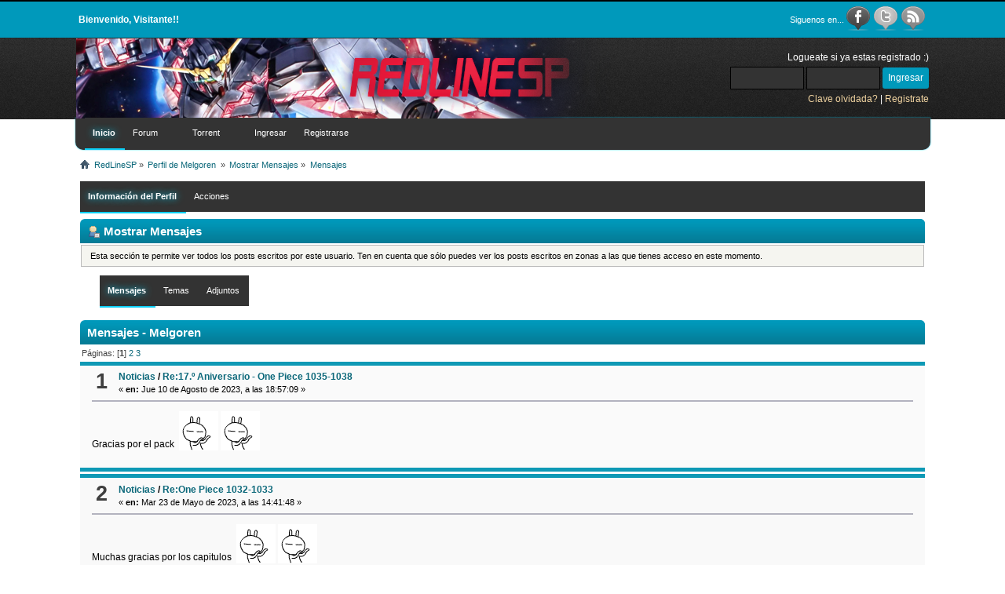

--- FILE ---
content_type: text/html; charset=utf8
request_url: http://redlinesp.org/newrlsp/index.php?PHPSESSID=b2c2f04b8cd740b5e2bd3dbb3d3da8d5&action=profile;u=13241;area=showposts
body_size: 4976
content:
<!DOCTYPE html PUBLIC "-//W3C//DTD XHTML 1.0 Transitional//EN" "http://www.w3.org/TR/xhtml1/DTD/xhtml1-transitional.dtd">
<html xmlns="http://www.w3.org/1999/xhtml">
<head>
	<link rel="stylesheet" type="text/css" href="http://redlinesp.org/newrlsp/Themes/Losox_Theme_By_SMFSimple/css/index.css?fin20" />
	<link rel="stylesheet" type="text/css" href="http://redlinesp.org/newrlsp/Themes/default/css/webkit.css" />
	<script type="text/javascript" src="http://redlinesp.org/newrlsp/Themes/default/scripts/script.js?fin20"></script>
	<script type="text/javascript" src="http://redlinesp.org/newrlsp/Themes/Losox_Theme_By_SMFSimple/scripts/theme.js?fin20"></script>
	<script type="text/javascript"><!-- // --><![CDATA[
		var smf_theme_url = "http://redlinesp.org/newrlsp/Themes/Losox_Theme_By_SMFSimple";
		var smf_default_theme_url = "http://redlinesp.org/newrlsp/Themes/default";
		var smf_images_url = "http://redlinesp.org/newrlsp/Themes/Losox_Theme_By_SMFSimple/images";
		var smf_scripturl = "http://redlinesp.org/newrlsp/index.php?PHPSESSID=b2c2f04b8cd740b5e2bd3dbb3d3da8d5&amp;";
		var smf_iso_case_folding = false;
		var smf_charset = "utf8";
		var ajax_notification_text = "Cargando...";
		var ajax_notification_cancel_text = "Cancelar";
	// ]]></script>
	<meta http-equiv="Content-Type" content="text/html; charset=utf8" />
	<meta name="description" content="Mostrar Mensajes - Melgoren" />
	<meta name="keywords" content="one piece, redline, redlinesp, anime, manga, oda, fansub, subtitulos" />
	<title>Mostrar Mensajes - Melgoren</title>
	<link rel="help" href="http://redlinesp.org/newrlsp/index.php?PHPSESSID=b2c2f04b8cd740b5e2bd3dbb3d3da8d5&amp;action=help" />
	<link rel="search" href="http://redlinesp.org/newrlsp/index.php?PHPSESSID=b2c2f04b8cd740b5e2bd3dbb3d3da8d5&amp;action=search" />
	<link rel="contents" href="http://redlinesp.org/newrlsp/index.php?PHPSESSID=b2c2f04b8cd740b5e2bd3dbb3d3da8d5&amp;" />
	<link rel="alternate" type="application/rss+xml" title="RedLineSP - RSS" href="http://redlinesp.org/newrlsp/index.php?PHPSESSID=b2c2f04b8cd740b5e2bd3dbb3d3da8d5&amp;action=.xml;type=rss;sa=news;board=30.0;limit=10" /><script type="text/javascript">
		  $(document).ready(function() {
				$('#top').click(function(){
					 $('html, body').animate({scrollTop:0}, 1250);
					 return false;
				});
		  });
	 </script>
	<script type="text/javascript" src="//ajax.googleapis.com/ajax/libs/jquery/1/jquery.min.js"></script>
	<script type="text/javascript">
		jQuery(document).ready(function(){
			var cookieSet = document.cookie.indexOf("eu_cookie=") != -1;
			if(!cookieSet) {
				jQuery("#cookie_button").click(function(){
					var expire = new Date();
					expire.setDate(expire.getDate() + 30);
					document.cookie = "eu_cookie=1; path=/; expires=" + expire.toUTCString();
					jQuery(".cookie_wrap").fadeOut("fast");
				});
				jQuery(".cookie_wrap").css("visibility", "visible");
			}
		});
	</script><script src="https://js.hcaptcha.com/1/api.js" async defer></script>
	<link rel="stylesheet" type="text/css" id="hcaptcha_css" href="http://redlinesp.org/newrlsp/Themes/default/css/hcaptcha.css" />
	<link rel="stylesheet" type="text/css" id="portal_css" href="http://redlinesp.org/newrlsp/Themes/default/css/portal.css" />
	<script type="text/javascript" src="http://redlinesp.org/newrlsp/Themes/default/scripts/portal.js?235"></script>
	<script language="JavaScript" type="text/javascript"><!-- // --><![CDATA[
		var sp_images_url = "http://redlinesp.org/newrlsp/Themes/default/images/sp";
		function sp_collapseBlock(id)
		{
			mode = document.getElementById("sp_block_" + id).style.display == "" ? 0 : 1;
			document.cookie = "sp_block_" + id + "=" + (mode ? 0 : 1);
			document.getElementById("sp_collapse_" + id).src = smf_images_url + (mode ? "/collapse.gif" : "/expand.gif");
			document.getElementById("sp_block_" + id).style.display = mode ? "" : "none";
		}
		window.addEventListener("load", sp_image_resize, false);
	// ]]></script>
<link href="/newrlsp/favicon.ico" rel="icon" type="image/x-icon" />

	<script type="text/javascript"><!-- // --><![CDATA[
		var _gaq = _gaq || [];
		_gaq.push(['_setAccount', 'UA-41220116-1']);
		_gaq.push(['_trackPageview']);

		(function() {
			var ga = document.createElement('script'); ga.type = 'text/javascript'; ga.async = true;
			ga.src = ('https:' == document.location.protocol ? 'https://ssl' : 'http://www') + '.google-analytics.com/ga.js';
			var s = document.getElementsByTagName('script')[0]; s.parentNode.insertBefore(ga, s);
		})();
	// ]]></script>
</head>
<body>		
		<div class="bar_top">
			<div class="social_icons">
<div class="wrapper" style="width: 85%">
	
		
			<table width="100%"><tr><td class="welcome_los">Bienvenido,  Visitante!! </td><td align="right">
				<table><tr>
					<td class="smalltext" style="color:#fff;">Siguenos en... </td>
					<td>
								<span class="soci_link">
									<a href="https://www.facebook.com/RedlineSP" title="Facebook"> 
										<img src="http://redlinesp.org/newrlsp/Themes/Losox_Theme_By_SMFSimple/images/icons/facebookoff.png" onmouseover="this.src='http://redlinesp.org/newrlsp/Themes/Losox_Theme_By_SMFSimple/images/icons/facebookon.png';" onmouseout="this.src='http://redlinesp.org/newrlsp/Themes/Losox_Theme_By_SMFSimple/images/icons/facebookoff.png';" alt="Facebook" /> 
									</a>
								</span>						
								<span class="soci_link">
									<a href="https://twitter.com/RLSPfansub" title="Twitter"> 
										<img src="http://redlinesp.org/newrlsp/Themes/Losox_Theme_By_SMFSimple/images/icons/twitteroff.png" onmouseover="this.src='http://redlinesp.org/newrlsp/Themes/Losox_Theme_By_SMFSimple/images/icons/twitteron.png';" onmouseout="this.src='http://redlinesp.org/newrlsp/Themes/Losox_Theme_By_SMFSimple/images/icons/twitteroff.png';" alt="twitter" /> 
									</a>
								</span>						
								<span class="soci_link">
									<a href="http://redlinesp.org/newrlsp/index.php?PHPSESSID=b2c2f04b8cd740b5e2bd3dbb3d3da8d5&amp;action=.xml;type=rss" title="Rss"> 
										<img src="http://redlinesp.org/newrlsp/Themes/Losox_Theme_By_SMFSimple/images/icons/rssoff.png" onmouseover="this.src='http://redlinesp.org/newrlsp/Themes/Losox_Theme_By_SMFSimple/images/icons/rsson.png';" onmouseout="this.src='http://redlinesp.org/newrlsp/Themes/Losox_Theme_By_SMFSimple/images/icons/rssoff.png';" alt="rss" /> 
									</a>
								</span></td>				
				</tr></table>
			</td></tr></table>
</div>		
			</div>
		</div>		
		<div class="bar_logo">
			<div class="logo_regis">
<div class="wrapper" style="width: 85%">
	
		
			<table width="100%">
				<tr>
					<td class="smalltext" style="color:#fff;">
<div>
			
				<a href="http://redlinesp.org/newrlsp" target="_self" title="RedLineSP - http://redlinesp.org/newrlsp">
				<img src="http://redlinesp.org/newrlsp/header/rotator.php" alt="RedLineSP" />
					</a>
		</div>					</td>
					<td>
						<div align="right">
										<div class="user">
				<script type="text/javascript" src="http://redlinesp.org/newrlsp/Themes/default/scripts/sha1.js"></script>
				<form id="guest_form" action="http://redlinesp.org/newrlsp/index.php?PHPSESSID=b2c2f04b8cd740b5e2bd3dbb3d3da8d5&amp;action=login2" method="post" accept-charset="utf8"  onsubmit="hashLoginPassword(this, 'ad72c4c26c559f37dd12de12a8b06049');">
					<div class="info">Logueate si ya estas registrado :)</div>
					<input type="text" name="user" size="10" class="input_text_los" />
					<input type="password" name="passwrd" size="10" class="input_password_los" />

					<input type="submit" value="Ingresar" class="button_submit" /><br />
					<div class="info"><a href="http://redlinesp.org/newrlsp/index.php?PHPSESSID=b2c2f04b8cd740b5e2bd3dbb3d3da8d5&amp;action=reminder">Clave olvidada?</a> | <a href="http://redlinesp.org/newrlsp/index.php?PHPSESSID=b2c2f04b8cd740b5e2bd3dbb3d3da8d5&amp;action=register">Registrate</a></div>
					<input type="hidden" name="hash_passwrd" value="" /><input type="hidden" name="a2713b68" value="ad72c4c26c559f37dd12de12a8b06049" />
				</form>
			</div>
						</div>
					</td>
				</tr>
			</table>
		</div>		
			</div>
		</div>		
		<div class="bar_menu">
			<div class="logo_regis">
<div class="wrapper" style="width: 85%">
		<div id="main_menu">
			<ul class="dropmenu" id="menu_nav">
				<li id="button_home">
					<a class="active firstlevel" href="http://redlinesp.org/newrlsp/index.php?PHPSESSID=b2c2f04b8cd740b5e2bd3dbb3d3da8d5&amp;">
						<span class="last firstlevel">Inicio</span>
					</a>
				</li>
				<li id="button_forum">
					<a class="firstlevel" href="http://redlinesp.org/newrlsp/index.php?PHPSESSID=b2c2f04b8cd740b5e2bd3dbb3d3da8d5&amp;action=forum">
						<span class="firstlevel">Forum</span>
					</a>
				</li>
				<li id="button_series">
					<a class="firstlevel" href="http://redlinesp.org/newrlsp/index.php?PHPSESSID=b2c2f04b8cd740b5e2bd3dbb3d3da8d5&amp;page=page345">
						<span class="firstlevel"></span>
					</a>
				</li>
				<li id="button_torrent">
					<a class="firstlevel" href="https://anidex.info/?page=group&id=230">
						<span class="firstlevel">Torrent</span>
					</a>
				</li>
				<li id="button_normas">
					<a class="firstlevel" href="http://redlinesp.org/newrlsp/index.php?PHPSESSID=b2c2f04b8cd740b5e2bd3dbb3d3da8d5&amp;page=page421">
						<span class="firstlevel"></span>
					</a>
				</li>
				<li id="button_login">
					<a class="firstlevel" href="http://redlinesp.org/newrlsp/index.php?PHPSESSID=b2c2f04b8cd740b5e2bd3dbb3d3da8d5&amp;action=login">
						<span class="firstlevel">Ingresar</span>
					</a>
				</li>
				<li id="button_register">
					<a class="firstlevel" href="http://redlinesp.org/newrlsp/index.php?PHPSESSID=b2c2f04b8cd740b5e2bd3dbb3d3da8d5&amp;action=register">
						<span class="last firstlevel">Registrarse</span>
					</a>
				</li>
			</ul>
		</div></div>		
			</div>
		</div>
<div class="wrapper" style="width: 85%">
	<div class="navigate_section">
		<ul><li><img style="padding-top:1px;" src="http://redlinesp.org/newrlsp/Themes/Losox_Theme_By_SMFSimple/images/house.png" alt="house" /></li>
			<li>
				<a href="http://redlinesp.org/newrlsp/index.php?PHPSESSID=b2c2f04b8cd740b5e2bd3dbb3d3da8d5&amp;action=forum"><span>RedLineSP</span></a> &#187;
			</li>
			<li>
				<a href="http://redlinesp.org/newrlsp/index.php?PHPSESSID=b2c2f04b8cd740b5e2bd3dbb3d3da8d5&amp;action=profile;u=13241"><span>Perfil de Melgoren </span></a> &#187;
			</li>
			<li>
				<a href="http://redlinesp.org/newrlsp/index.php?PHPSESSID=b2c2f04b8cd740b5e2bd3dbb3d3da8d5&amp;action=profile;u=13241;area=showposts"><span>Mostrar Mensajes</span></a> &#187;
			</li>
			<li class="last">
				<a href="http://redlinesp.org/newrlsp/index.php?PHPSESSID=b2c2f04b8cd740b5e2bd3dbb3d3da8d5&amp;action=profile;u=13241;area=showposts;sa=messages"><span>Mensajes</span></a>
			</li>
		</ul>
	</div>
	<table id="sp_main">
		<tr>
			<td id="sp_center">
<div id="admin_menu">
	<ul class="dropmenu" id="dropdown_menu_1">
			<li><a class="active firstlevel" href="#"><span class="firstlevel">Información del Perfil</span></a>
				<ul>
					<li>
						<a href="http://redlinesp.org/newrlsp/index.php?PHPSESSID=b2c2f04b8cd740b5e2bd3dbb3d3da8d5&amp;action=profile;area=summary;u=13241"><span>Resumen</span></a>
					</li>
					<li>
						<a href="http://redlinesp.org/newrlsp/index.php?PHPSESSID=b2c2f04b8cd740b5e2bd3dbb3d3da8d5&amp;action=profile;area=statistics;u=13241"><span>Mostrar Estadísticas</span></a>
					</li>
					<li>
						<a href="http://redlinesp.org/newrlsp/index.php?PHPSESSID=b2c2f04b8cd740b5e2bd3dbb3d3da8d5&amp;action=profile;area=buddies;u=13241"><span>Show Buddies</span></a>
					</li>
					<li>
						<a class="chosen" href="http://redlinesp.org/newrlsp/index.php?PHPSESSID=b2c2f04b8cd740b5e2bd3dbb3d3da8d5&amp;action=profile;area=showposts;u=13241"><span>Mostrar Mensajes...</span></a>
						<ul>
							<li>
								<a href="http://redlinesp.org/newrlsp/index.php?PHPSESSID=b2c2f04b8cd740b5e2bd3dbb3d3da8d5&amp;action=profile;area=showposts;sa=messages;u=13241"><span>Mensajes</span></a>
							</li>
							<li>
								<a href="http://redlinesp.org/newrlsp/index.php?PHPSESSID=b2c2f04b8cd740b5e2bd3dbb3d3da8d5&amp;action=profile;area=showposts;sa=topics;u=13241"><span>Temas</span></a>
							</li>
							<li>
								<a href="http://redlinesp.org/newrlsp/index.php?PHPSESSID=b2c2f04b8cd740b5e2bd3dbb3d3da8d5&amp;action=profile;area=showposts;sa=attach;u=13241"><span>Adjuntos</span></a>
							</li>
						</ul>
					</li>
				</ul>
			</li>
			<li><a class="firstlevel" href="#"><span class="firstlevel">Acciones</span></a>
				<ul>
					<li>
						<a href="http://redlinesp.org/newrlsp/index.php?PHPSESSID=b2c2f04b8cd740b5e2bd3dbb3d3da8d5&amp;action=profile;area=comment;u=13241"><span>Add Comment</span></a>
					</li>
					<li>
						<a href="http://redlinesp.org/newrlsp/index.php?PHPSESSID=b2c2f04b8cd740b5e2bd3dbb3d3da8d5&amp;action=profile;area=report;u=13241"><span>Report profile</span></a>
					</li>
				</ul>
			</li>
	</ul>
</div>
<div id="admin_content">
	<div class="cat_bar">
		<h3 class="catbg">
			<span class="ie6_header floatleft"><img src="http://redlinesp.org/newrlsp/Themes/Losox_Theme_By_SMFSimple/images/icons/profile_sm.gif" alt="" class="icon" />Mostrar Mensajes
			</span>
		</h3>
	</div>
	<p class="windowbg description">
		Esta sección te permite ver todos los posts escritos por este usuario. Ten en cuenta que sólo puedes ver los posts escritos en zonas a las que tienes acceso en este momento.
	</p>
	<div id="adm_submenus">
		<ul class="dropmenu">
			<li>
				<a class="active firstlevel" href="http://redlinesp.org/newrlsp/index.php?PHPSESSID=b2c2f04b8cd740b5e2bd3dbb3d3da8d5&amp;action=profile;area=showposts;sa=messages;u=13241"><span class="firstlevel">Mensajes</span></a>
			</li>
			<li>
				<a class="firstlevel" href="http://redlinesp.org/newrlsp/index.php?PHPSESSID=b2c2f04b8cd740b5e2bd3dbb3d3da8d5&amp;action=profile;area=showposts;sa=topics;u=13241"><span class="firstlevel">Temas</span></a>
			</li>
			<li>
				<a class="firstlevel" href="http://redlinesp.org/newrlsp/index.php?PHPSESSID=b2c2f04b8cd740b5e2bd3dbb3d3da8d5&amp;action=profile;area=showposts;sa=attach;u=13241"><span class="firstlevel">Adjuntos</span></a>
			</li>
		</ul>
	</div><br class="clear" />
	<script type="text/javascript" src="http://redlinesp.org/newrlsp/Themes/default/scripts/profile.js"></script>
	<script type="text/javascript"><!-- // --><![CDATA[
		disableAutoComplete();
	// ]]></script>
		<div class="cat_bar">
			<h3 class="catbg">
				Mensajes - Melgoren
			</h3>
		</div>
		<div class="pagesection">
			<span>Páginas: [<strong>1</strong>] <a class="navPages" href="http://redlinesp.org/newrlsp/index.php?PHPSESSID=b2c2f04b8cd740b5e2bd3dbb3d3da8d5&amp;action=profile;u=13241;area=showposts;start=15">2</a> <a class="navPages" href="http://redlinesp.org/newrlsp/index.php?PHPSESSID=b2c2f04b8cd740b5e2bd3dbb3d3da8d5&amp;action=profile;u=13241;area=showposts;start=30">3</a> </span>
		</div>
		<div class="topic">
			<div class="windowbg core_posts">
				<span class="topslice"><span></span></span>
				<div class="content">
					<div class="counter">1</div>
					<div class="topic_details">
						<h5><strong><a href="http://redlinesp.org/newrlsp/index.php?PHPSESSID=b2c2f04b8cd740b5e2bd3dbb3d3da8d5&amp;board=30.0">Noticias</a> / <a href="http://redlinesp.org/newrlsp/index.php?PHPSESSID=b2c2f04b8cd740b5e2bd3dbb3d3da8d5&amp;topic=6253.msg197664#msg197664">Re:17.º Aniversario - One Piece 1035-1038</a></strong></h5>
						<span class="smalltext">&#171;&nbsp;<strong>en:</strong> Jue 10 de Agosto de 2023, a las 18:57:09&nbsp;&#187;</span>
					</div>
					<div class="list_posts">
					Gracias por el pack&nbsp; <img src="http://redlinesp.org/newrlsp/Smileys/smilies/tuzki012.gif" alt="&#58;tuzki012&#58;" title="tuzki012" class="smiley" /> <img src="http://redlinesp.org/newrlsp/Smileys/smilies/tuzki012.gif" alt="&#58;tuzki012&#58;" title="tuzki012" class="smiley" />
					</div>
				</div>
				<br class="clear" />
				<span class="botslice"><span></span></span>
			</div>
		</div>
		<div class="topic">
			<div class="windowbg2 core_posts">
				<span class="topslice"><span></span></span>
				<div class="content">
					<div class="counter">2</div>
					<div class="topic_details">
						<h5><strong><a href="http://redlinesp.org/newrlsp/index.php?PHPSESSID=b2c2f04b8cd740b5e2bd3dbb3d3da8d5&amp;board=30.0">Noticias</a> / <a href="http://redlinesp.org/newrlsp/index.php?PHPSESSID=b2c2f04b8cd740b5e2bd3dbb3d3da8d5&amp;topic=6239.msg197366#msg197366">Re:One Piece 1032-1033</a></strong></h5>
						<span class="smalltext">&#171;&nbsp;<strong>en:</strong> Mar 23 de Mayo de 2023, a las 14:41:48&nbsp;&#187;</span>
					</div>
					<div class="list_posts">
					Muchas gracias por los capitulos&nbsp; <img src="http://redlinesp.org/newrlsp/Smileys/smilies/tuzki012.gif" alt="&#58;tuzki012&#58;" title="tuzki012" class="smiley" /> <img src="http://redlinesp.org/newrlsp/Smileys/smilies/tuzki012.gif" alt="&#58;tuzki012&#58;" title="tuzki012" class="smiley" />
					</div>
				</div>
				<br class="clear" />
				<span class="botslice"><span></span></span>
			</div>
		</div>
		<div class="topic">
			<div class="windowbg core_posts">
				<span class="topslice"><span></span></span>
				<div class="content">
					<div class="counter">3</div>
					<div class="topic_details">
						<h5><strong><a href="http://redlinesp.org/newrlsp/index.php?PHPSESSID=b2c2f04b8cd740b5e2bd3dbb3d3da8d5&amp;board=30.0">Noticias</a> / <a href="http://redlinesp.org/newrlsp/index.php?PHPSESSID=b2c2f04b8cd740b5e2bd3dbb3d3da8d5&amp;topic=6242.msg197365#msg197365">Re:One Piece 1034</a></strong></h5>
						<span class="smalltext">&#171;&nbsp;<strong>en:</strong> Mar 23 de Mayo de 2023, a las 14:41:35&nbsp;&#187;</span>
					</div>
					<div class="list_posts">
					Gracias por el capi <img src="http://redlinesp.org/newrlsp/Smileys/smilies/tuzki012.gif" alt="&#58;tuzki012&#58;" title="tuzki012" class="smiley" /> <img src="http://redlinesp.org/newrlsp/Smileys/smilies/tuzki012.gif" alt="&#58;tuzki012&#58;" title="tuzki012" class="smiley" />
					</div>
				</div>
				<br class="clear" />
				<span class="botslice"><span></span></span>
			</div>
		</div>
		<div class="topic">
			<div class="windowbg2 core_posts">
				<span class="topslice"><span></span></span>
				<div class="content">
					<div class="counter">4</div>
					<div class="topic_details">
						<h5><strong><a href="http://redlinesp.org/newrlsp/index.php?PHPSESSID=b2c2f04b8cd740b5e2bd3dbb3d3da8d5&amp;board=30.0">Noticias</a> / <a href="http://redlinesp.org/newrlsp/index.php?PHPSESSID=b2c2f04b8cd740b5e2bd3dbb3d3da8d5&amp;topic=6134.msg195988#msg195988">Re:16º Aniversario - One Piece 1019-1020 + Estado de la web</a></strong></h5>
						<span class="smalltext">&#171;&nbsp;<strong>en:</strong> Mar 30 de Agosto de 2022, a las 08:18:51&nbsp;&#187;</span>
					</div>
					<div class="list_posts">
					Gracias por los capitulos!!<br /><br />&nbsp;<img src="http://redlinesp.org/newrlsp/Smileys/smilies/tuzki012.gif" alt="&#58;tuzki012&#58;" title="tuzki012" class="smiley" /> <img src="http://redlinesp.org/newrlsp/Smileys/smilies/tuzki012.gif" alt="&#58;tuzki012&#58;" title="tuzki012" class="smiley" /> <img src="http://redlinesp.org/newrlsp/Smileys/smilies/tuzki012.gif" alt="&#58;tuzki012&#58;" title="tuzki012" class="smiley" />
					</div>
				</div>
				<br class="clear" />
				<span class="botslice"><span></span></span>
			</div>
		</div>
		<div class="topic">
			<div class="windowbg core_posts">
				<span class="topslice"><span></span></span>
				<div class="content">
					<div class="counter">5</div>
					<div class="topic_details">
						<h5><strong><a href="http://redlinesp.org/newrlsp/index.php?PHPSESSID=b2c2f04b8cd740b5e2bd3dbb3d3da8d5&amp;board=30.0">Noticias</a> / <a href="http://redlinesp.org/newrlsp/index.php?PHPSESSID=b2c2f04b8cd740b5e2bd3dbb3d3da8d5&amp;topic=6049.msg194449#msg194449">Re:One Piece 1003-1004</a></strong></h5>
						<span class="smalltext">&#171;&nbsp;<strong>en:</strong> Mar 15 de Marzo de 2022, a las 14:54:27&nbsp;&#187;</span>
					</div>
					<div class="list_posts">
					Gracias por los capis&nbsp; <img src="http://redlinesp.org/newrlsp/Smileys/smilies/tuzki012.gif" alt="&#58;tuzki012&#58;" title="tuzki012" class="smiley" /> <img src="http://redlinesp.org/newrlsp/Smileys/smilies/tuzki012.gif" alt="&#58;tuzki012&#58;" title="tuzki012" class="smiley" />
					</div>
				</div>
				<br class="clear" />
				<span class="botslice"><span></span></span>
			</div>
		</div>
		<div class="topic">
			<div class="windowbg2 core_posts">
				<span class="topslice"><span></span></span>
				<div class="content">
					<div class="counter">6</div>
					<div class="topic_details">
						<h5><strong><a href="http://redlinesp.org/newrlsp/index.php?PHPSESSID=b2c2f04b8cd740b5e2bd3dbb3d3da8d5&amp;board=30.0">Noticias</a> / <a href="http://redlinesp.org/newrlsp/index.php?PHPSESSID=b2c2f04b8cd740b5e2bd3dbb3d3da8d5&amp;topic=5897.msg192714#msg192714">Re:15° Aniversario - One Piece 979-983</a></strong></h5>
						<span class="smalltext">&#171;&nbsp;<strong>en:</strong> Mar 10 de Agosto de 2021, a las 14:58:41&nbsp;&#187;</span>
					</div>
					<div class="list_posts">
					Gracias por los capis&nbsp; <img src="http://redlinesp.org/newrlsp/Smileys/smilies/tuzki012.gif" alt="&#58;tuzki012&#58;" title="tuzki012" class="smiley" /> <img src="http://redlinesp.org/newrlsp/Smileys/smilies/tuzki012.gif" alt="&#58;tuzki012&#58;" title="tuzki012" class="smiley" /> y enhorabuena por el aniversario&nbsp; <img src="http://redlinesp.org/newrlsp/Smileys/smilies/strong.gif" alt="&#58;strong&#58;" title="" class="smiley" />
					</div>
				</div>
				<br class="clear" />
				<span class="botslice"><span></span></span>
			</div>
		</div>
		<div class="topic">
			<div class="windowbg core_posts">
				<span class="topslice"><span></span></span>
				<div class="content">
					<div class="counter">7</div>
					<div class="topic_details">
						<h5><strong><a href="http://redlinesp.org/newrlsp/index.php?PHPSESSID=b2c2f04b8cd740b5e2bd3dbb3d3da8d5&amp;board=30.0">Noticias</a> / <a href="http://redlinesp.org/newrlsp/index.php?PHPSESSID=b2c2f04b8cd740b5e2bd3dbb3d3da8d5&amp;topic=5859.msg191761#msg191761">Re:One Piece 976</a></strong></h5>
						<span class="smalltext">&#171;&nbsp;<strong>en:</strong> Sáb 12 de Junio de 2021, a las 12:32:05&nbsp;&#187;</span>
					</div>
					<div class="list_posts">
					Gracias por el capi&nbsp; <img src="http://redlinesp.org/newrlsp/Smileys/smilies/tuzki012.gif" alt="&#58;tuzki012&#58;" title="tuzki012" class="smiley" /> <img src="http://redlinesp.org/newrlsp/Smileys/smilies/tuzki012.gif" alt="&#58;tuzki012&#58;" title="tuzki012" class="smiley" /> <img src="http://redlinesp.org/newrlsp/Smileys/smilies/tuzki012.gif" alt="&#58;tuzki012&#58;" title="tuzki012" class="smiley" />
					</div>
				</div>
				<br class="clear" />
				<span class="botslice"><span></span></span>
			</div>
		</div>
		<div class="topic">
			<div class="windowbg2 core_posts">
				<span class="topslice"><span></span></span>
				<div class="content">
					<div class="counter">8</div>
					<div class="topic_details">
						<h5><strong><a href="http://redlinesp.org/newrlsp/index.php?PHPSESSID=b2c2f04b8cd740b5e2bd3dbb3d3da8d5&amp;board=30.0">Noticias</a> / <a href="http://redlinesp.org/newrlsp/index.php?PHPSESSID=b2c2f04b8cd740b5e2bd3dbb3d3da8d5&amp;topic=5835.msg191541#msg191541">Re:One Piece 957-974</a></strong></h5>
						<span class="smalltext">&#171;&nbsp;<strong>en:</strong> Jue 27 de Mayo de 2021, a las 22:51:39&nbsp;&#187;</span>
					</div>
					<div class="list_posts">
					Muchas gracias por los capis&nbsp; <img src="http://redlinesp.org/newrlsp/Smileys/smilies/tuzki012.gif" alt="&#58;tuzki012&#58;" title="tuzki012" class="smiley" /> <img src="http://redlinesp.org/newrlsp/Smileys/smilies/tuzki012.gif" alt="&#58;tuzki012&#58;" title="tuzki012" class="smiley" /> <img src="http://redlinesp.org/newrlsp/Smileys/smilies/tuzki012.gif" alt="&#58;tuzki012&#58;" title="tuzki012" class="smiley" />
					</div>
				</div>
				<br class="clear" />
				<span class="botslice"><span></span></span>
			</div>
		</div>
		<div class="topic">
			<div class="windowbg core_posts">
				<span class="topslice"><span></span></span>
				<div class="content">
					<div class="counter">9</div>
					<div class="topic_details">
						<h5><strong><a href="http://redlinesp.org/newrlsp/index.php?PHPSESSID=b2c2f04b8cd740b5e2bd3dbb3d3da8d5&amp;board=30.0">Noticias</a> / <a href="http://redlinesp.org/newrlsp/index.php?PHPSESSID=b2c2f04b8cd740b5e2bd3dbb3d3da8d5&amp;topic=5769.msg190492#msg190492">Re:Dr. Pedrusco: Las Guerras Líticas 07</a></strong></h5>
						<span class="smalltext">&#171;&nbsp;<strong>en:</strong> Lun 01 de Marzo de 2021, a las 14:49:52&nbsp;&#187;</span>
					</div>
					<div class="list_posts">
					Gracias por el capi&nbsp; <img src="http://redlinesp.org/newrlsp/Smileys/smilies/tuzki012.gif" alt="&#58;tuzki012&#58;" title="tuzki012" class="smiley" /> <img src="http://redlinesp.org/newrlsp/Smileys/smilies/tuzki012.gif" alt="&#58;tuzki012&#58;" title="tuzki012" class="smiley" />
					</div>
				</div>
				<br class="clear" />
				<span class="botslice"><span></span></span>
			</div>
		</div>
		<div class="topic">
			<div class="windowbg2 core_posts">
				<span class="topslice"><span></span></span>
				<div class="content">
					<div class="counter">10</div>
					<div class="topic_details">
						<h5><strong><a href="http://redlinesp.org/newrlsp/index.php?PHPSESSID=b2c2f04b8cd740b5e2bd3dbb3d3da8d5&amp;board=30.0">Noticias</a> / <a href="http://redlinesp.org/newrlsp/index.php?PHPSESSID=b2c2f04b8cd740b5e2bd3dbb3d3da8d5&amp;topic=5766.msg190431#msg190431">Re:Dr. Pedrusco: Las Guerras Líticas 06</a></strong></h5>
						<span class="smalltext">&#171;&nbsp;<strong>en:</strong> Mié 24 de Febrero de 2021, a las 15:00:36&nbsp;&#187;</span>
					</div>
					<div class="list_posts">
					Gracias por el capi&nbsp; <img src="http://redlinesp.org/newrlsp/Smileys/smilies/tuzki012.gif" alt="&#58;tuzki012&#58;" title="tuzki012" class="smiley" /> <img src="http://redlinesp.org/newrlsp/Smileys/smilies/tuzki012.gif" alt="&#58;tuzki012&#58;" title="tuzki012" class="smiley" />
					</div>
				</div>
				<br class="clear" />
				<span class="botslice"><span></span></span>
			</div>
		</div>
		<div class="topic">
			<div class="windowbg core_posts">
				<span class="topslice"><span></span></span>
				<div class="content">
					<div class="counter">11</div>
					<div class="topic_details">
						<h5><strong><a href="http://redlinesp.org/newrlsp/index.php?PHPSESSID=b2c2f04b8cd740b5e2bd3dbb3d3da8d5&amp;board=30.0">Noticias</a> / <a href="http://redlinesp.org/newrlsp/index.php?PHPSESSID=b2c2f04b8cd740b5e2bd3dbb3d3da8d5&amp;topic=5762.msg190400#msg190400">Re:Dr. Pedrusco: Las Guerras Líticas 05</a></strong></h5>
						<span class="smalltext">&#171;&nbsp;<strong>en:</strong> Mar 23 de Febrero de 2021, a las 14:43:42&nbsp;&#187;</span>
					</div>
					<div class="list_posts">
					Muchas gracias por el capi&nbsp; <img src="http://redlinesp.org/newrlsp/Smileys/smilies/tuzki012.gif" alt="&#58;tuzki012&#58;" title="tuzki012" class="smiley" /> <img src="http://redlinesp.org/newrlsp/Smileys/smilies/tuzki012.gif" alt="&#58;tuzki012&#58;" title="tuzki012" class="smiley" />
					</div>
				</div>
				<br class="clear" />
				<span class="botslice"><span></span></span>
			</div>
		</div>
		<div class="topic">
			<div class="windowbg2 core_posts">
				<span class="topslice"><span></span></span>
				<div class="content">
					<div class="counter">12</div>
					<div class="topic_details">
						<h5><strong><a href="http://redlinesp.org/newrlsp/index.php?PHPSESSID=b2c2f04b8cd740b5e2bd3dbb3d3da8d5&amp;board=30.0">Noticias</a> / <a href="http://redlinesp.org/newrlsp/index.php?PHPSESSID=b2c2f04b8cd740b5e2bd3dbb3d3da8d5&amp;topic=5764.msg190399#msg190399">Re:One Piece 951</a></strong></h5>
						<span class="smalltext">&#171;&nbsp;<strong>en:</strong> Mar 23 de Febrero de 2021, a las 14:43:36&nbsp;&#187;</span>
					</div>
					<div class="list_posts">
					Muchas gracias por el capi&nbsp; <img src="http://redlinesp.org/newrlsp/Smileys/smilies/tuzki012.gif" alt="&#58;tuzki012&#58;" title="tuzki012" class="smiley" /> <img src="http://redlinesp.org/newrlsp/Smileys/smilies/tuzki012.gif" alt="&#58;tuzki012&#58;" title="tuzki012" class="smiley" />
					</div>
				</div>
				<br class="clear" />
				<span class="botslice"><span></span></span>
			</div>
		</div>
		<div class="topic">
			<div class="windowbg core_posts">
				<span class="topslice"><span></span></span>
				<div class="content">
					<div class="counter">13</div>
					<div class="topic_details">
						<h5><strong><a href="http://redlinesp.org/newrlsp/index.php?PHPSESSID=b2c2f04b8cd740b5e2bd3dbb3d3da8d5&amp;board=30.0">Noticias</a> / <a href="http://redlinesp.org/newrlsp/index.php?PHPSESSID=b2c2f04b8cd740b5e2bd3dbb3d3da8d5&amp;topic=5749.msg190041#msg190041">Re:Dr. Pedrusco: Las Guerras Líticas 02</a></strong></h5>
						<span class="smalltext">&#171;&nbsp;<strong>en:</strong> Mar 26 de Enero de 2021, a las 21:21:09&nbsp;&#187;</span>
					</div>
					<div class="list_posts">
					Muchas gracias por el capi&nbsp; <img src="http://redlinesp.org/newrlsp/Smileys/smilies/tuzki012.gif" alt="&#58;tuzki012&#58;" title="tuzki012" class="smiley" /> <img src="http://redlinesp.org/newrlsp/Smileys/smilies/tuzki012.gif" alt="&#58;tuzki012&#58;" title="tuzki012" class="smiley" />
					</div>
				</div>
				<br class="clear" />
				<span class="botslice"><span></span></span>
			</div>
		</div>
		<div class="topic">
			<div class="windowbg2 core_posts">
				<span class="topslice"><span></span></span>
				<div class="content">
					<div class="counter">14</div>
					<div class="topic_details">
						<h5><strong><a href="http://redlinesp.org/newrlsp/index.php?PHPSESSID=b2c2f04b8cd740b5e2bd3dbb3d3da8d5&amp;board=30.0">Noticias</a> / <a href="http://redlinesp.org/newrlsp/index.php?PHPSESSID=b2c2f04b8cd740b5e2bd3dbb3d3da8d5&amp;topic=5745.msg190040#msg190040">Re:Dr. Pedrusco: Las Guerras Líticas 01</a></strong></h5>
						<span class="smalltext">&#171;&nbsp;<strong>en:</strong> Mar 26 de Enero de 2021, a las 21:20:48&nbsp;&#187;</span>
					</div>
					<div class="list_posts">
					Muchas gracias por el capi
					</div>
				</div>
				<br class="clear" />
				<span class="botslice"><span></span></span>
			</div>
		</div>
		<div class="topic">
			<div class="windowbg core_posts">
				<span class="topslice"><span></span></span>
				<div class="content">
					<div class="counter">15</div>
					<div class="topic_details">
						<h5><strong><a href="http://redlinesp.org/newrlsp/index.php?PHPSESSID=b2c2f04b8cd740b5e2bd3dbb3d3da8d5&amp;board=30.0">Noticias</a> / <a href="http://redlinesp.org/newrlsp/index.php?PHPSESSID=b2c2f04b8cd740b5e2bd3dbb3d3da8d5&amp;topic=5696.msg189514#msg189514">Re:One Piece 943-945</a></strong></h5>
						<span class="smalltext">&#171;&nbsp;<strong>en:</strong> Mié 09 de Diciembre de 2020, a las 20:21:28&nbsp;&#187;</span>
					</div>
					<div class="list_posts">
					Gracias por los capis&nbsp; <img src="http://redlinesp.org/newrlsp/Smileys/smilies/tuzki012.gif" alt="&#58;tuzki012&#58;" title="tuzki012" class="smiley" /> <img src="http://redlinesp.org/newrlsp/Smileys/smilies/tuzki012.gif" alt="&#58;tuzki012&#58;" title="tuzki012" class="smiley" /> <img src="http://redlinesp.org/newrlsp/Smileys/smilies/tuzki012.gif" alt="&#58;tuzki012&#58;" title="tuzki012" class="smiley" />
					</div>
				</div>
				<br class="clear" />
				<span class="botslice"><span></span></span>
			</div>
		</div>
		<div class="pagesection" style="margin-bottom: 0;">
			<span>Páginas: [<strong>1</strong>] <a class="navPages" href="http://redlinesp.org/newrlsp/index.php?PHPSESSID=b2c2f04b8cd740b5e2bd3dbb3d3da8d5&amp;action=profile;u=13241;area=showposts;start=15">2</a> <a class="navPages" href="http://redlinesp.org/newrlsp/index.php?PHPSESSID=b2c2f04b8cd740b5e2bd3dbb3d3da8d5&amp;action=profile;u=13241;area=showposts;start=30">3</a> </span>
		</div>
</div>
			</td>
		</tr>
	</table>
</div>		
		<br /><div class="bar_footer">
			<div class="logo_regis">
<div class="wrapper" style="width: 85%">
	<div id="footer_section"><div class="frame">
		<table width="100%"><tr><td width="49%" align="left"><ul class="reset">
			<li class="copyright" style="line-height: 1.5em;">
			<span class="smalltext" style="display: inline; visibility: visible; font-family: Verdana, Arial, sans-serif;"><a href="http://redlinesp.org/newrlsp/index.php?PHPSESSID=b2c2f04b8cd740b5e2bd3dbb3d3da8d5&amp;action=credits" title="Simple Machines Forum" target="_blank" class="new_win">SMF 2.0.19</a> |
 <a href="http://www.simplemachines.org/about/smf/license.php" title="License" target="_blank" class="new_win">SMF &copy; 2020</a>, <a href="http://www.simplemachines.org" title="Simple Machines" target="_blank" class="new_win">Simple Machines</a><br /><a href="http://www.simpleportal.net/" target="_blank" class="new_win">SimplePortal 2.3.5 &copy; 2008-2012, SimplePortal</a> | <a id="button_agreement" href="http://redlinesp.org/newrlsp/index.php?PHPSESSID=b2c2f04b8cd740b5e2bd3dbb3d3da8d5&amp;action=agreement"><span>Términos y Normativa</span></a>
			</span></li>
		</ul></td>
		<td align="center" width="2%"><a href="#" id="top"><img src="http://redlinesp.org/newrlsp/Themes/Losox_Theme_By_SMFSimple/images/icons/top.png" alt="top" /></a></td>
		<td align="right" width="49%">
		<a href="http://www.smfsimple.com" title="SMFSimple.com">Losox Theme By SMFSimple.com</a>
		</td></tr></table>
	</div></div></div>		
			</div>
		</div>
</body></html>